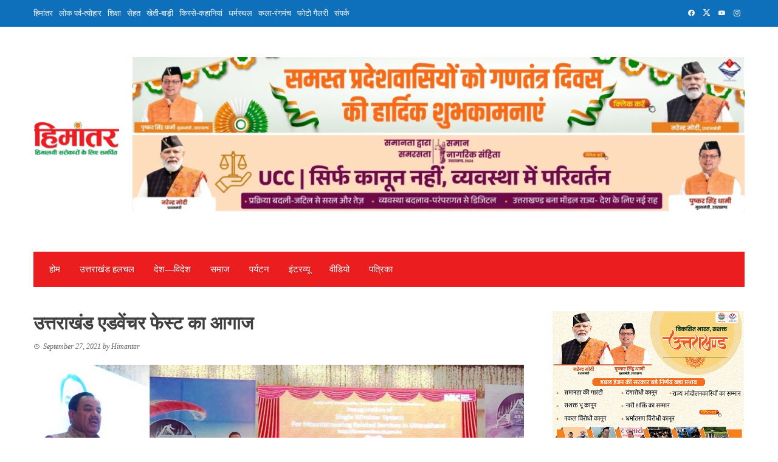

--- FILE ---
content_type: text/html; charset=UTF-8
request_url: https://www.himantar.com/uttarakhand-adventures-fest/
body_size: 22199
content:
<!DOCTYPE html><html lang="en-US"><head><script data-no-optimize="1">var litespeed_docref=sessionStorage.getItem("litespeed_docref");litespeed_docref&&(Object.defineProperty(document,"referrer",{get:function(){return litespeed_docref}}),sessionStorage.removeItem("litespeed_docref"));</script> <meta charset="UTF-8"><meta name="viewport" content="width=device-width, initial-scale=1"><link rel="profile" href="http://gmpg.org/xfn/11"><title>उत्तराखंड एडवेंचर फेस्ट का आगाज &#8211; Himantar &#8211; Dedicated to the Himalayan Concerns |  हिमांतर &#8211; हिमालयी सरोकारों को समर्पित</title><meta name='robots' content='max-image-preview:large' /><link rel='dns-prefetch' href='//static.addtoany.com' /><link rel='dns-prefetch' href='//fonts.googleapis.com' /><link rel="alternate" type="application/rss+xml" title="Himantar - Dedicated to the Himalayan Concerns |  हिमांतर - हिमालयी सरोकारों को समर्पित &raquo; Feed" href="https://www.himantar.com/feed/" /><link rel="alternate" type="application/rss+xml" title="Himantar - Dedicated to the Himalayan Concerns |  हिमांतर - हिमालयी सरोकारों को समर्पित &raquo; Comments Feed" href="https://www.himantar.com/comments/feed/" /><link rel="alternate" type="application/rss+xml" title="Himantar - Dedicated to the Himalayan Concerns |  हिमांतर - हिमालयी सरोकारों को समर्पित &raquo; उत्तराखंड एडवेंचर फेस्ट का आगाज Comments Feed" href="https://www.himantar.com/uttarakhand-adventures-fest/feed/" />
 <script src="//www.googletagmanager.com/gtag/js?id=G-QYV00GW1WD"  data-cfasync="false" data-wpfc-render="false" async></script> <script data-cfasync="false" data-wpfc-render="false">var mi_version = '9.11.0';
				var mi_track_user = true;
				var mi_no_track_reason = '';
								var MonsterInsightsDefaultLocations = {"page_location":"https:\/\/www.himantar.com\/uttarakhand-adventures-fest\/"};
								if ( typeof MonsterInsightsPrivacyGuardFilter === 'function' ) {
					var MonsterInsightsLocations = (typeof MonsterInsightsExcludeQuery === 'object') ? MonsterInsightsPrivacyGuardFilter( MonsterInsightsExcludeQuery ) : MonsterInsightsPrivacyGuardFilter( MonsterInsightsDefaultLocations );
				} else {
					var MonsterInsightsLocations = (typeof MonsterInsightsExcludeQuery === 'object') ? MonsterInsightsExcludeQuery : MonsterInsightsDefaultLocations;
				}

								var disableStrs = [
										'ga-disable-G-QYV00GW1WD',
									];

				/* Function to detect opted out users */
				function __gtagTrackerIsOptedOut() {
					for (var index = 0; index < disableStrs.length; index++) {
						if (document.cookie.indexOf(disableStrs[index] + '=true') > -1) {
							return true;
						}
					}

					return false;
				}

				/* Disable tracking if the opt-out cookie exists. */
				if (__gtagTrackerIsOptedOut()) {
					for (var index = 0; index < disableStrs.length; index++) {
						window[disableStrs[index]] = true;
					}
				}

				/* Opt-out function */
				function __gtagTrackerOptout() {
					for (var index = 0; index < disableStrs.length; index++) {
						document.cookie = disableStrs[index] + '=true; expires=Thu, 31 Dec 2099 23:59:59 UTC; path=/';
						window[disableStrs[index]] = true;
					}
				}

				if ('undefined' === typeof gaOptout) {
					function gaOptout() {
						__gtagTrackerOptout();
					}
				}
								window.dataLayer = window.dataLayer || [];

				window.MonsterInsightsDualTracker = {
					helpers: {},
					trackers: {},
				};
				if (mi_track_user) {
					function __gtagDataLayer() {
						dataLayer.push(arguments);
					}

					function __gtagTracker(type, name, parameters) {
						if (!parameters) {
							parameters = {};
						}

						if (parameters.send_to) {
							__gtagDataLayer.apply(null, arguments);
							return;
						}

						if (type === 'event') {
														parameters.send_to = monsterinsights_frontend.v4_id;
							var hookName = name;
							if (typeof parameters['event_category'] !== 'undefined') {
								hookName = parameters['event_category'] + ':' + name;
							}

							if (typeof MonsterInsightsDualTracker.trackers[hookName] !== 'undefined') {
								MonsterInsightsDualTracker.trackers[hookName](parameters);
							} else {
								__gtagDataLayer('event', name, parameters);
							}
							
						} else {
							__gtagDataLayer.apply(null, arguments);
						}
					}

					__gtagTracker('js', new Date());
					__gtagTracker('set', {
						'developer_id.dZGIzZG': true,
											});
					if ( MonsterInsightsLocations.page_location ) {
						__gtagTracker('set', MonsterInsightsLocations);
					}
										__gtagTracker('config', 'G-QYV00GW1WD', {"forceSSL":"true","link_attribution":"true"} );
										window.gtag = __gtagTracker;										(function () {
						/* https://developers.google.com/analytics/devguides/collection/analyticsjs/ */
						/* ga and __gaTracker compatibility shim. */
						var noopfn = function () {
							return null;
						};
						var newtracker = function () {
							return new Tracker();
						};
						var Tracker = function () {
							return null;
						};
						var p = Tracker.prototype;
						p.get = noopfn;
						p.set = noopfn;
						p.send = function () {
							var args = Array.prototype.slice.call(arguments);
							args.unshift('send');
							__gaTracker.apply(null, args);
						};
						var __gaTracker = function () {
							var len = arguments.length;
							if (len === 0) {
								return;
							}
							var f = arguments[len - 1];
							if (typeof f !== 'object' || f === null || typeof f.hitCallback !== 'function') {
								if ('send' === arguments[0]) {
									var hitConverted, hitObject = false, action;
									if ('event' === arguments[1]) {
										if ('undefined' !== typeof arguments[3]) {
											hitObject = {
												'eventAction': arguments[3],
												'eventCategory': arguments[2],
												'eventLabel': arguments[4],
												'value': arguments[5] ? arguments[5] : 1,
											}
										}
									}
									if ('pageview' === arguments[1]) {
										if ('undefined' !== typeof arguments[2]) {
											hitObject = {
												'eventAction': 'page_view',
												'page_path': arguments[2],
											}
										}
									}
									if (typeof arguments[2] === 'object') {
										hitObject = arguments[2];
									}
									if (typeof arguments[5] === 'object') {
										Object.assign(hitObject, arguments[5]);
									}
									if ('undefined' !== typeof arguments[1].hitType) {
										hitObject = arguments[1];
										if ('pageview' === hitObject.hitType) {
											hitObject.eventAction = 'page_view';
										}
									}
									if (hitObject) {
										action = 'timing' === arguments[1].hitType ? 'timing_complete' : hitObject.eventAction;
										hitConverted = mapArgs(hitObject);
										__gtagTracker('event', action, hitConverted);
									}
								}
								return;
							}

							function mapArgs(args) {
								var arg, hit = {};
								var gaMap = {
									'eventCategory': 'event_category',
									'eventAction': 'event_action',
									'eventLabel': 'event_label',
									'eventValue': 'event_value',
									'nonInteraction': 'non_interaction',
									'timingCategory': 'event_category',
									'timingVar': 'name',
									'timingValue': 'value',
									'timingLabel': 'event_label',
									'page': 'page_path',
									'location': 'page_location',
									'title': 'page_title',
									'referrer' : 'page_referrer',
								};
								for (arg in args) {
																		if (!(!args.hasOwnProperty(arg) || !gaMap.hasOwnProperty(arg))) {
										hit[gaMap[arg]] = args[arg];
									} else {
										hit[arg] = args[arg];
									}
								}
								return hit;
							}

							try {
								f.hitCallback();
							} catch (ex) {
							}
						};
						__gaTracker.create = newtracker;
						__gaTracker.getByName = newtracker;
						__gaTracker.getAll = function () {
							return [];
						};
						__gaTracker.remove = noopfn;
						__gaTracker.loaded = true;
						window['__gaTracker'] = __gaTracker;
					})();
									} else {
										console.log("");
					(function () {
						function __gtagTracker() {
							return null;
						}

						window['__gtagTracker'] = __gtagTracker;
						window['gtag'] = __gtagTracker;
					})();
									}</script> <link data-optimized="2" rel="stylesheet" href="https://www.himantar.com/wp-content/litespeed/css/81e3758be6c8d06eece43cd467726ec5.css?ver=7f824" /> <script type="litespeed/javascript" data-src="https://www.himantar.com/wp-content/plugins/google-analytics-for-wordpress/assets/js/frontend-gtag.min.js" id="monsterinsights-frontend-script-js" data-wp-strategy="async"></script> <script data-cfasync="false" data-wpfc-render="false" id='monsterinsights-frontend-script-js-extra'>var monsterinsights_frontend = {"js_events_tracking":"true","download_extensions":"doc,pdf,ppt,zip,xls,docx,pptx,xlsx","inbound_paths":"[{\"path\":\"\\\/go\\\/\",\"label\":\"affiliate\"},{\"path\":\"\\\/recommend\\\/\",\"label\":\"affiliate\"}]","home_url":"https:\/\/www.himantar.com","hash_tracking":"false","v4_id":"G-QYV00GW1WD"};</script> <script type="litespeed/javascript" data-src="https://www.himantar.com/wp-includes/js/jquery/jquery.min.js" id="jquery-core-js"></script> <link rel="https://api.w.org/" href="https://www.himantar.com/wp-json/" /><link rel="alternate" title="JSON" type="application/json" href="https://www.himantar.com/wp-json/wp/v2/posts/12346" /><link rel="EditURI" type="application/rsd+xml" title="RSD" href="https://www.himantar.com/xmlrpc.php?rsd" /><meta name="generator" content="WordPress 6.8.2" /><link rel="canonical" href="https://www.himantar.com/uttarakhand-adventures-fest/" /><link rel='shortlink' href='https://www.himantar.com/?p=12346' /><link rel="alternate" title="oEmbed (JSON)" type="application/json+oembed" href="https://www.himantar.com/wp-json/oembed/1.0/embed?url=https%3A%2F%2Fwww.himantar.com%2Futtarakhand-adventures-fest%2F" /><link rel="alternate" title="oEmbed (XML)" type="text/xml+oembed" href="https://www.himantar.com/wp-json/oembed/1.0/embed?url=https%3A%2F%2Fwww.himantar.com%2Futtarakhand-adventures-fest%2F&#038;format=xml" /><meta name="generator" content="Elementor 3.31.2; features: additional_custom_breakpoints, e_element_cache; settings: css_print_method-external, google_font-enabled, font_display-auto"><link rel="icon" href="https://www.himantar.com/wp-content/uploads/2024/04/himantar-logo.jpg" sizes="32x32" /><link rel="icon" href="https://www.himantar.com/wp-content/uploads/2024/04/himantar-logo.jpg" sizes="192x192" /><link rel="apple-touch-icon" href="https://www.himantar.com/wp-content/uploads/2024/04/himantar-logo.jpg" /><meta name="msapplication-TileImage" content="https://www.himantar.com/wp-content/uploads/2024/04/himantar-logo.jpg" /><meta property="og:title" content="उत्तराखंड एडवेंचर फेस्ट का आगाज"><meta property="og:description" content="फेस्ट में लगे विभिन्न स्टॉलों में साहसिक पर्यटन की दी जा रही जानकारी हिमांतर ब्यूरो, देहरादून देवभूमि उत्तराखंड में साहसिक खेलों को बढ़ावा देने के उद्देश्य से आयोजित दो दिवसीय उत्तराखंड एडवेंचर फेस्ट का रविवार को आगाज हो गया. दो दिवसीय फेस्ट में माननीय डॉ. हरक सिंह रावत, पर्यावरण एवं वन मंत्री उत्तराखण्ड सरकार ने [&hellip;]"><meta property="og:url" content="https://www.himantar.com/uttarakhand-adventures-fest/"><meta property="og:type" content="article"><meta property="og:image" content="https://www.himantar.com/wp-content/uploads/2021/09/Adventure-Tourism-in-Uttarakhand.jpg"><meta name="twitter:card" content="summary_large_image"><meta name="twitter:title" content="उत्तराखंड एडवेंचर फेस्ट का आगाज"><meta name="twitter:description" content="फेस्ट में लगे विभिन्न स्टॉलों में साहसिक पर्यटन की दी जा रही जानकारी हिमांतर ब्यूरो, देहरादून देवभूमि उत्तराखंड में साहसिक खेलों को बढ़ावा देने के उद्देश्य से आयोजित दो दिवसीय उत्तराखंड एडवेंचर फेस्ट का रविवार को आगाज हो गया. दो दिवसीय फेस्ट में माननीय डॉ. हरक सिंह रावत, पर्यावरण एवं वन मंत्री उत्तराखण्ड सरकार ने [&hellip;]"><meta name="twitter:image" content="https://www.himantar.com/wp-content/uploads/2021/09/Adventure-Tourism-in-Uttarakhand.jpg"></head><body class="wp-singular post-template-default single single-post postid-12346 single-format-standard wp-custom-logo wp-embed-responsive wp-theme-viral he-viral group-blog viral-right-sidebar elementor-default elementor-kit-9354"><div id="vl-page">
<a class="skip-link screen-reader-text" href="#sq-content">Skip to content</a><header id="vl-masthead" class="vl-site-header vl-no-header-shadow" ><div class="vl-top-header"><div class="vl-container vl-clearfix"><div class="vl-top-left-header"><div class="vl-menu"><ul id="menu-top-menu" class="vl-clearfix"><li id="menu-item-9439" class="menu-item menu-item-type-post_type menu-item-object-page menu-item-9439"><a href="https://www.himantar.com/himantar/">हिमांतर</a></li><li id="menu-item-9441" class="menu-item menu-item-type-taxonomy menu-item-object-category menu-item-9441"><a href="https://www.himantar.com/category/folk-festival/">लोक पर्व-त्योहार</a></li><li id="menu-item-9443" class="menu-item menu-item-type-taxonomy menu-item-object-category menu-item-9443"><a href="https://www.himantar.com/category/education/">शिक्षा</a></li><li id="menu-item-9445" class="menu-item menu-item-type-taxonomy menu-item-object-category menu-item-9445"><a href="https://www.himantar.com/category/health/">सेहत</a></li><li id="menu-item-9792" class="menu-item menu-item-type-taxonomy menu-item-object-category menu-item-9792"><a href="https://www.himantar.com/category/agriculture/">खेती-बाड़ी</a></li><li id="menu-item-9444" class="menu-item menu-item-type-taxonomy menu-item-object-category menu-item-9444"><a href="https://www.himantar.com/category/tales-stories/">किस्से-कहानियां</a></li><li id="menu-item-9446" class="menu-item menu-item-type-taxonomy menu-item-object-category menu-item-9446"><a href="https://www.himantar.com/category/religious-place/">धर्मस्थल</a></li><li id="menu-item-9451" class="menu-item menu-item-type-taxonomy menu-item-object-category menu-item-9451"><a href="https://www.himantar.com/category/art-theater/">कला-रंगमंच</a></li><li id="menu-item-9847" class="menu-item menu-item-type-taxonomy menu-item-object-category menu-item-9847"><a href="https://www.himantar.com/category/photo-gallery/">फोटो गैलरी</a></li><li id="menu-item-9438" class="menu-item menu-item-type-post_type menu-item-object-page menu-item-9438"><a href="https://www.himantar.com/team/">संपर्क</a></li></ul></div></div><div class="vl-top-right-header">
<a class="vl-facebook" href="https://www.facebook.com/Himantar9/" target="_blank"><i class="mdi-facebook"></i></a><a class="vl-twitter" href="https://twitter.com/Himantar1" target="_blank"><i class="ti-x-twitter"></i></a><a class="vl-youtube" href="https://youtube.com/@himantar8003?si=55TBIA3X67_4C1mD" target="_blank"><i class="mdi-youtube"></i></a><a class="vl-instagram" href="https://www.instagram.com/himantarhimalaya/" target="_blank"><i class="mdi-instagram"></i></a></div></div></div><div class="vl-header"><div class="vl-container"><div id="vl-site-branding" class="" >
<a href="https://www.himantar.com/" class="custom-logo-link" rel="home"><img data-lazyloaded="1" src="[data-uri]" width="145" height="60" data-src="https://www.himantar.com/wp-content/uploads/2024/04/himantar-logo.jpg" class="custom-logo" alt="Himantar" decoding="async" /></a></div><div class="vl-header-ads"><aside id="block-27" class="widget widget_block widget_media_image"><figure class="wp-block-image size-large"><a href="https://www.facebook.com/UttarakhandDIPR"><img data-lazyloaded="1" src="[data-uri]" fetchpriority="high" decoding="async" width="1024" height="259" data-src="https://www.himantar.com/wp-content/uploads/2026/01/ad-jan-1024x259.webp" alt="" class="wp-image-34701" data-srcset="https://www.himantar.com/wp-content/uploads/2026/01/ad-jan-1024x259.webp 1024w, https://www.himantar.com/wp-content/uploads/2026/01/ad-jan-300x76.webp 300w, https://www.himantar.com/wp-content/uploads/2026/01/ad-jan-768x194.webp 768w, https://www.himantar.com/wp-content/uploads/2026/01/ad-jan-1536x388.webp 1536w, https://www.himantar.com/wp-content/uploads/2026/01/ad-jan.webp 1600w" data-sizes="(max-width: 1024px) 100vw, 1024px" /></a></figure></aside></div></div></div><nav id="vl-site-navigation" class="vl-main-navigation "><div class="vl-container">
<a href="#" class="vl-toggle-menu"><span></span></a><div class="vl-menu vl-clearfix"><ul id="menu-main-menu" class="vl-clearfix"><li id="menu-item-12622" class="menu-item menu-item-type-custom menu-item-object-custom menu-item-home menu-item-12622"><a href="https://www.himantar.com/">होम</a></li><li id="menu-item-9553" class="menu-item menu-item-type-taxonomy menu-item-object-category current-post-ancestor menu-item-has-children menu-item-9553"><a href="https://www.himantar.com/category/uttarakhand-halchal/">उत्तराखंड हलचल</a><ul class="sub-menu"><li id="menu-item-9649" class="menu-item menu-item-type-taxonomy menu-item-object-category menu-item-9649"><a href="https://www.himantar.com/category/uttarakhand-halchal/almora/">अल्‍मोड़ा</a></li><li id="menu-item-9654" class="menu-item menu-item-type-taxonomy menu-item-object-category menu-item-9654"><a href="https://www.himantar.com/category/uttarakhand-halchal/bageshwar/">बागेश्‍वर</a></li><li id="menu-item-9645" class="menu-item menu-item-type-taxonomy menu-item-object-category menu-item-9645"><a href="https://www.himantar.com/category/uttarakhand-halchal/chamoli/">चमोली</a></li><li id="menu-item-9651" class="menu-item menu-item-type-taxonomy menu-item-object-category menu-item-9651"><a href="https://www.himantar.com/category/uttarakhand-halchal/champawat/">चम्‍पावत</a></li><li id="menu-item-9580" class="menu-item menu-item-type-taxonomy menu-item-object-category current-post-ancestor current-menu-parent current-post-parent menu-item-9580"><a href="https://www.himantar.com/category/uttarakhand-halchal/dehradun/">देहरादून</a></li><li id="menu-item-9647" class="menu-item menu-item-type-taxonomy menu-item-object-category menu-item-9647"><a href="https://www.himantar.com/category/uttarakhand-halchal/haridwar/">हरिद्वार</a></li><li id="menu-item-9652" class="menu-item menu-item-type-taxonomy menu-item-object-category menu-item-9652"><a href="https://www.himantar.com/category/uttarakhand-halchal/nainital/">नैनीताल</a></li><li id="menu-item-9653" class="menu-item menu-item-type-taxonomy menu-item-object-category menu-item-9653"><a href="https://www.himantar.com/category/uttarakhand-halchal/pauri-garhwal/">पौड़ी गढ़वाल</a></li><li id="menu-item-9646" class="menu-item menu-item-type-taxonomy menu-item-object-category menu-item-9646"><a href="https://www.himantar.com/category/uttarakhand-halchal/pithoragarh/">पिथौरागढ़</a></li><li id="menu-item-9655" class="menu-item menu-item-type-taxonomy menu-item-object-category menu-item-9655"><a href="https://www.himantar.com/category/uttarakhand-halchal/rudraprayag/">रुद्रप्रयाग</a></li><li id="menu-item-9648" class="menu-item menu-item-type-taxonomy menu-item-object-category menu-item-9648"><a href="https://www.himantar.com/category/uttarakhand-halchal/tehri-garhwal/">टिहरी गढ़वाल</a></li><li id="menu-item-9650" class="menu-item menu-item-type-taxonomy menu-item-object-category menu-item-9650"><a href="https://www.himantar.com/category/uttarakhand-halchal/udham-singh-nagar/">उधमसिंह नगर</a></li><li id="menu-item-9554" class="menu-item menu-item-type-taxonomy menu-item-object-category menu-item-9554"><a href="https://www.himantar.com/category/uttarakhand-halchal/uttarkashi/">उत्तरकाशी</a></li></ul></li><li id="menu-item-9855" class="menu-item menu-item-type-taxonomy menu-item-object-category menu-item-9855"><a href="https://www.himantar.com/category/desh-videsh/">देश—विदेश</a></li><li id="menu-item-9581" class="menu-item menu-item-type-taxonomy menu-item-object-category menu-item-has-children menu-item-9581"><a href="https://www.himantar.com/category/society/">समाज</a><ul class="sub-menu"><li id="menu-item-9583" class="menu-item menu-item-type-taxonomy menu-item-object-category menu-item-9583"><a href="https://www.himantar.com/category/literature-culture/">साहित्‍य-संस्कृति</a></li><li id="menu-item-9556" class="menu-item menu-item-type-taxonomy menu-item-object-category menu-item-9556"><a href="https://www.himantar.com/category/addicted-population/">आधी आबादी</a></li><li id="menu-item-9557" class="menu-item menu-item-type-taxonomy menu-item-object-category menu-item-9557"><a href="https://www.himantar.com/category/literary/">साहित्यिक-हलचल</a></li><li id="menu-item-9558" class="menu-item menu-item-type-taxonomy menu-item-object-category menu-item-9558"><a href="https://www.himantar.com/category/poems/">कविताएं</a></li><li id="menu-item-9561" class="menu-item menu-item-type-taxonomy menu-item-object-category menu-item-9561"><a href="https://www.himantar.com/category/book-review/">पुस्तक-समीक्षा</a></li><li id="menu-item-9560" class="menu-item menu-item-type-taxonomy menu-item-object-category menu-item-9560"><a href="https://www.himantar.com/category/tales-stories/">किस्से-कहानियां</a></li><li id="menu-item-9562" class="menu-item menu-item-type-taxonomy menu-item-object-category menu-item-9562"><a href="https://www.himantar.com/category/folk-festival/">लोक पर्व-त्योहार</a></li></ul></li><li id="menu-item-9563" class="menu-item menu-item-type-taxonomy menu-item-object-category menu-item-9563"><a href="https://www.himantar.com/category/tourism/">पर्यटन</a></li><li id="menu-item-9567" class="menu-item menu-item-type-taxonomy menu-item-object-category menu-item-9567"><a href="https://www.himantar.com/category/interview/">इंटरव्‍यू</a></li><li id="menu-item-9566" class="menu-item menu-item-type-taxonomy menu-item-object-category menu-item-9566"><a href="https://www.himantar.com/category/video/">वीडियो</a></li><li id="menu-item-31343" class="menu-item menu-item-type-custom menu-item-object-custom menu-item-31343"><a href="https://www.himantar.com/emagazine/">पत्रिका</a></li></ul></div></div></nav></header><div id="vl-content" class="vl-site-content"><div class="vl-container vl-clearfix"><div id="primary" class="content-area"><header class="vl-main-header"><h1>उत्तराखंड एडवेंचर फेस्ट का आगाज</h1></header><article id="post-12346" class="vl-article-content post-12346 post type-post status-publish format-standard has-post-thumbnail hentry category-dehradun tag-2930" ><header class="entry-header"><div class="posted-on"><i class="mdi-clock-time-three-outline"></i><time class="entry-date published updated" datetime="2021-09-27T12:20:21+05:30" >September 27, 2021</time><span class="byline"> by <span class="author vcard">Himantar</span></span></div></header>
<img data-lazyloaded="1" src="[data-uri]" width="1000" height="500" data-src="https://www.himantar.com/wp-content/uploads/2021/09/Adventure-Tourism-in-Uttarakhand.jpg" class="attachment-full size-full wp-post-image" alt="" decoding="async" data-srcset="https://www.himantar.com/wp-content/uploads/2021/09/Adventure-Tourism-in-Uttarakhand.jpg 1000w, https://www.himantar.com/wp-content/uploads/2021/09/Adventure-Tourism-in-Uttarakhand-300x150.jpg 300w, https://www.himantar.com/wp-content/uploads/2021/09/Adventure-Tourism-in-Uttarakhand-768x384.jpg 768w" data-sizes="(max-width: 1000px) 100vw, 1000px" /><div class="entry-content"><h2 style="text-align: center;"><span style="color: #ff6600;"><strong>फेस्ट में लगे विभिन्न स्टॉलों में साहसिक पर्यटन की दी जा रही जानकारी</strong></span></h2><ul><li style="text-align: justify;"><strong>हिमांतर ब्यूरो</strong><strong>, </strong><strong>देहरादून</strong></li></ul><p style="text-align: justify;">देवभूमि उत्तराखंड में साहसिक खेलों को बढ़ावा देने के उद्देश्य से आयोजित दो दिवसीय उत्तराखंड एडवेंचर फेस्ट का रविवार को आगाज हो गया.</p><p style="text-align: justify;">दो दिवसीय फेस्ट में माननीय डॉ. हरक सिंह रावत, पर्यावरण एवं वन मंत्री उत्तराखण्ड सरकार ने साहसिक खेलों की अपार संभावना और रोजगार के अवसर समेत विभिन्न मुद्दों पर विशेषज्ञों के साथ विस्तार से चर्चा की. वहीं इस मौके पर वन मंत्री ने माउंटिंग संबंधित सेवाओं के लिए सिंगल विंडो सिस्टम का शुभारंभ भी किया गया.</p><p style="text-align: justify;">मसूरी रोड, मालसी में उत्तराखण्ड पर्यटन की ओर से फिक्की (एफएलओ) के सहयोग से 26 और 27 सितंबर को उत्तराखंड एडवेंचर फेस्ट का आयोजन किया जा रहा है. फेस्ट में राफ्टिंग, पैराग्लाइडिंग, माउंटेन बाइकिंग, हॉट एयर बलून, कैंपनिंग, आइसकिंग, कयाकिंग समेत स्थानीय व्यंजन के स्टॉल आकर्षण के केंद्र बने हुए हैं.</p><p><img data-lazyloaded="1" src="[data-uri]" decoding="async" class="alignnone  wp-image-12351" data-src="https://www.himantar.com/wp-content/uploads/2021/09/Pic-04-300x113.jpg" alt="" width="860" height="324" data-srcset="https://www.himantar.com/wp-content/uploads/2021/09/Pic-04-300x113.jpg 300w, https://www.himantar.com/wp-content/uploads/2021/09/Pic-04-1024x385.jpg 1024w, https://www.himantar.com/wp-content/uploads/2021/09/Pic-04-768x289.jpg 768w, https://www.himantar.com/wp-content/uploads/2021/09/Pic-04.jpg 1276w" data-sizes="(max-width: 860px) 100vw, 860px" /></p><p style="text-align: justify;">पैनल चर्चा के दौरान माननीय डॉ. हरक सिंह रावत, पर्यावरण एवं वन मंत्री ने कहा कि उत्तराखंड की सांस्कृतिक, धार्मिक एवं भौगोलिक परिस्थितियां साहसिक पर्यटन के लिए माकूल है. इतना ही नहीं उत्तराखंड साहसिक खेलों का खजाना है. यहां रोमांच से भरपूर साहसिक पर्यटन की असीम संभावनाएं हैं. साहसिक खेलों को बढ़ावा देने के लिए सरकार और वन विभाग की ओर से पर्यटन विभाग की हर संभव मदद की जाएगी.</p><p>&nbsp;</p><p style="text-align: justify;">फेस्ट के दौरारन श्री दिलीप जावलकर पर्यटन सचिव ने कहा कि उत्तराखंड में साहसिक खेलों की अपार संभावनाएं हैं. प्रदेश में वन एवं वन्यजीव पर्यटन के साथ प्रदेश में साहसिक खेलों की संभावनाओं और पर्यटन गतिविधियों को बढ़ाने देने के उद्देश्य से फेस्ट का आयोजन किया जा रहा है. इसके साथ ही पर्यटन में करियर बनाने का सपना देख रहे छात्रों को साहसिक खेलों की बारीकियों से भी रूबरू किया जाएगा.</p><p><img data-lazyloaded="1" src="[data-uri]" decoding="async" class="alignnone  wp-image-12350" data-src="https://www.himantar.com/wp-content/uploads/2021/09/Pic-03-300x120.jpg" alt="" width="863" height="345" data-srcset="https://www.himantar.com/wp-content/uploads/2021/09/Pic-03-300x120.jpg 300w, https://www.himantar.com/wp-content/uploads/2021/09/Pic-03-1024x408.jpg 1024w, https://www.himantar.com/wp-content/uploads/2021/09/Pic-03-768x306.jpg 768w, https://www.himantar.com/wp-content/uploads/2021/09/Pic-03.jpg 1276w" data-sizes="(max-width: 863px) 100vw, 863px" /></p><p style="text-align: justify;">फेस्ट के दौरान प्रमुख वन संरक्षक श्री राजीव भरतरी ने विशेषज्ञों के साथ वन एवं वन्यजीव पर्यटन व ग्रामीण पर्यटन और साहसिक खेलों की संभावनाओं पर चर्चा की जाएगी.</p><p style="text-align: justify;">इस मौके पर उत्तराखंड पर्यटन विकास परिषद के कर्नल अश्विनी पुंडीर मुख्य कार्यकारी अधिकारी (साहसिक पर्यटन), अपर निदेशक श्री विवेक सिंह चौहान, अपर निदेशक श्रीमती पूनम चंद, उप निदेशक श्री योगेंद्र कुमार गंगवार, जिला पर्यटन अधिकारी श्री जसपाल सिंह चौहान समेत विभाग के अधिकारी व कर्मचारी मौजूद रहे.</p><p style="text-align: justify;"><div class="addtoany_share_save_container addtoany_content addtoany_content_bottom"><div class="addtoany_header">Share this:</div><div class="a2a_kit a2a_kit_size_32 addtoany_list" data-a2a-url="https://www.himantar.com/uttarakhand-adventures-fest/" data-a2a-title="उत्तराखंड एडवेंचर फेस्ट का आगाज"><a class="a2a_button_facebook" href="https://www.addtoany.com/add_to/facebook?linkurl=https%3A%2F%2Fwww.himantar.com%2Futtarakhand-adventures-fest%2F&amp;linkname=%E0%A4%89%E0%A4%A4%E0%A5%8D%E0%A4%A4%E0%A4%B0%E0%A4%BE%E0%A4%96%E0%A4%82%E0%A4%A1%20%E0%A4%8F%E0%A4%A1%E0%A4%B5%E0%A5%87%E0%A4%82%E0%A4%9A%E0%A4%B0%20%E0%A4%AB%E0%A5%87%E0%A4%B8%E0%A5%8D%E0%A4%9F%20%E0%A4%95%E0%A4%BE%20%E0%A4%86%E0%A4%97%E0%A4%BE%E0%A4%9C" title="Facebook" rel="nofollow noopener" target="_blank"></a><a class="a2a_button_twitter" href="https://www.addtoany.com/add_to/twitter?linkurl=https%3A%2F%2Fwww.himantar.com%2Futtarakhand-adventures-fest%2F&amp;linkname=%E0%A4%89%E0%A4%A4%E0%A5%8D%E0%A4%A4%E0%A4%B0%E0%A4%BE%E0%A4%96%E0%A4%82%E0%A4%A1%20%E0%A4%8F%E0%A4%A1%E0%A4%B5%E0%A5%87%E0%A4%82%E0%A4%9A%E0%A4%B0%20%E0%A4%AB%E0%A5%87%E0%A4%B8%E0%A5%8D%E0%A4%9F%20%E0%A4%95%E0%A4%BE%20%E0%A4%86%E0%A4%97%E0%A4%BE%E0%A4%9C" title="Twitter" rel="nofollow noopener" target="_blank"></a><a class="a2a_button_facebook_messenger" href="https://www.addtoany.com/add_to/facebook_messenger?linkurl=https%3A%2F%2Fwww.himantar.com%2Futtarakhand-adventures-fest%2F&amp;linkname=%E0%A4%89%E0%A4%A4%E0%A5%8D%E0%A4%A4%E0%A4%B0%E0%A4%BE%E0%A4%96%E0%A4%82%E0%A4%A1%20%E0%A4%8F%E0%A4%A1%E0%A4%B5%E0%A5%87%E0%A4%82%E0%A4%9A%E0%A4%B0%20%E0%A4%AB%E0%A5%87%E0%A4%B8%E0%A5%8D%E0%A4%9F%20%E0%A4%95%E0%A4%BE%20%E0%A4%86%E0%A4%97%E0%A4%BE%E0%A4%9C" title="Messenger" rel="nofollow noopener" target="_blank"></a><a class="a2a_button_linkedin" href="https://www.addtoany.com/add_to/linkedin?linkurl=https%3A%2F%2Fwww.himantar.com%2Futtarakhand-adventures-fest%2F&amp;linkname=%E0%A4%89%E0%A4%A4%E0%A5%8D%E0%A4%A4%E0%A4%B0%E0%A4%BE%E0%A4%96%E0%A4%82%E0%A4%A1%20%E0%A4%8F%E0%A4%A1%E0%A4%B5%E0%A5%87%E0%A4%82%E0%A4%9A%E0%A4%B0%20%E0%A4%AB%E0%A5%87%E0%A4%B8%E0%A5%8D%E0%A4%9F%20%E0%A4%95%E0%A4%BE%20%E0%A4%86%E0%A4%97%E0%A4%BE%E0%A4%9C" title="LinkedIn" rel="nofollow noopener" target="_blank"></a><a class="a2a_button_email" href="https://www.addtoany.com/add_to/email?linkurl=https%3A%2F%2Fwww.himantar.com%2Futtarakhand-adventures-fest%2F&amp;linkname=%E0%A4%89%E0%A4%A4%E0%A5%8D%E0%A4%A4%E0%A4%B0%E0%A4%BE%E0%A4%96%E0%A4%82%E0%A4%A1%20%E0%A4%8F%E0%A4%A1%E0%A4%B5%E0%A5%87%E0%A4%82%E0%A4%9A%E0%A4%B0%20%E0%A4%AB%E0%A5%87%E0%A4%B8%E0%A5%8D%E0%A4%9F%20%E0%A4%95%E0%A4%BE%20%E0%A4%86%E0%A4%97%E0%A4%BE%E0%A4%9C" title="Email" rel="nofollow noopener" target="_blank"></a><a class="a2a_button_whatsapp" href="https://www.addtoany.com/add_to/whatsapp?linkurl=https%3A%2F%2Fwww.himantar.com%2Futtarakhand-adventures-fest%2F&amp;linkname=%E0%A4%89%E0%A4%A4%E0%A5%8D%E0%A4%A4%E0%A4%B0%E0%A4%BE%E0%A4%96%E0%A4%82%E0%A4%A1%20%E0%A4%8F%E0%A4%A1%E0%A4%B5%E0%A5%87%E0%A4%82%E0%A4%9A%E0%A4%B0%20%E0%A4%AB%E0%A5%87%E0%A4%B8%E0%A5%8D%E0%A4%9F%20%E0%A4%95%E0%A4%BE%20%E0%A4%86%E0%A4%97%E0%A4%BE%E0%A4%9C" title="WhatsApp" rel="nofollow noopener" target="_blank"></a><a class="a2a_dd a2a_counter addtoany_share_save addtoany_share" href="https://www.addtoany.com/share"></a></div></div></div><footer class="entry-footer"><div class="cat-links"><i class="mdi-book-open-outline"></i> Posted in <a href="https://www.himantar.com/category/uttarakhand-halchal/dehradun/" rel="category tag">देहरादून</a></div><div class="tags-links"><i class="mdi-tag-multiple-outline"></i> Tagged <a href="https://www.himantar.com/tag/%e0%a4%89%e0%a4%a4%e0%a5%8d%e0%a4%a4%e0%a4%b0%e0%a4%be%e0%a4%96%e0%a4%82%e0%a4%a1-%e0%a4%8f%e0%a4%a1%e0%a4%b5%e0%a5%87%e0%a4%82%e0%a4%9a%e0%a4%b0-%e0%a4%ab%e0%a5%87%e0%a4%b8%e0%a5%8d%e0%a4%9f/" rel="tag">उत्तराखंड एडवेंचर फेस्ट</a></div></footer></article><nav class="navigation post-navigation"><div class="nav-links"><div class="nav-previous">
<a href="https://www.himantar.com/pitrupuja-the-universal-cosmic-concept-of-vedic-religion/" rel="prev"><span><i class="mdi-chevron-left"></i>Prev</span>पितृपूजा: वैदिक धर्म की विराट ब्रह्मांडीय अवधारणा</a></div><div class="nav-next">
<a href="https://www.himantar.com/jagmohan-bangani-the-magician-of-words-in-painting/" rel="next"><span>Next<i class="mdi-chevron-right"></i></span>जगमोहन बंगाणी: चित्रकारी में शब्दों का जादूगर&#8230;</a></div></div></nav><div id="comments" class="comments-area"><div id="respond" class="comment-respond"><h3 id="reply-title" class="comment-reply-title">Leave a Reply <small><a rel="nofollow" id="cancel-comment-reply-link" href="/uttarakhand-adventures-fest/#respond" style="display:none;">Cancel reply</a></small></h3><form action="https://www.himantar.com/wp-comments-post.php" method="post" id="commentform" class="comment-form"><p class="comment-notes"><span id="email-notes">Your email address will not be published.</span> <span class="required-field-message">Required fields are marked <span class="required">*</span></span></p><p class="comment-form-comment"><textarea id="comment" name="comment" cols="45" rows="8" aria-required="true" placeholder="Comment"></textarea></p><div class="author-email-url hs-clearfix"><p class="comment-form-author"><input id="author" name="author" type="text" value="" size="30" aria-required='true' placeholder="Name*" /></p><p class="comment-form-email"><input id="email" name="email" type="text" value="" size="30" aria-required='true' placeholder="Email*" /></p><p class="comment-form-url"><input id="url" name="url" type="text" value="" size="30" placeholder="Website" /></p></div><p class="form-submit"><input name="submit" type="submit" id="submit" class="submit" value="Post Comment" /> <input type='hidden' name='comment_post_ID' value='12346' id='comment_post_ID' />
<input type='hidden' name='comment_parent' id='comment_parent' value='0' /></p></form></div></div></div><div id="secondary" class="widget-area" ><aside id="block-23" class="widget widget_block widget_media_image"><figure class="wp-block-image size-full"><a href="https://www.facebook.com/UttarakhandDIPR" target="_blank" rel=" noreferrer noopener"><img data-lazyloaded="1" src="[data-uri]" loading="lazy" decoding="async" width="600" height="500" data-src="https://www.himantar.com/wp-content/uploads/2025/10/336X280-1.jpg" alt="" class="wp-image-34201" data-srcset="https://www.himantar.com/wp-content/uploads/2025/10/336X280-1.jpg 600w, https://www.himantar.com/wp-content/uploads/2025/10/336X280-1-300x250.jpg 300w" data-sizes="(max-width: 600px) 100vw, 600px" /></a></figure></aside><aside id="block-28" class="widget widget_block widget_media_video"><figure class="wp-block-video alignleft"><video controls src="https://www.himantar.com/wp-content/uploads/2026/01/Video-Nivesh_UK-1.mp4"></video></figure></aside><aside id="block-24" class="widget widget_block widget_media_image"><figure class="wp-block-image size-full"><a href="https://www.facebook.com/UttarakhandDIPR" target="_blank" rel=" noreferrer noopener"><img data-lazyloaded="1" src="[data-uri]" loading="lazy" decoding="async" width="600" height="500" data-src="https://www.himantar.com/wp-content/uploads/2025/10/300x250.jpeg" alt="" class="wp-image-34202" data-srcset="https://www.himantar.com/wp-content/uploads/2025/10/300x250.jpeg 600w, https://www.himantar.com/wp-content/uploads/2025/10/300x250-300x250.jpeg 300w" data-sizes="(max-width: 600px) 100vw, 600px" /></a></figure></aside><aside id="block-16" class="widget widget_block"><div id="dudhboli"><div class="_df_thumb " id="df_34684"  _slug="himantar-jan-2026" data-title="himantar-jan-2026" wpoptions="true" thumb="https://www.himantar.com/wp-content/uploads/2026/01/Himantar-Jan-2026.webp" thumbtype="" >Himantar Jan 2026</div><script class="df-shortcode-script" nowprocket type="application/javascript">window.option_df_34684 = {"outline":[],"autoEnableOutline":"false","autoEnableThumbnail":"false","overwritePDFOutline":"false","direction":"1","pageSize":"0","source":"https:\/\/www.himantar.com\/wp-content\/uploads\/2026\/01\/Himantar-Jan-2026-1.pdf","wpOptions":"true"}; if(window.DFLIP && window.DFLIP.parseBooks){window.DFLIP.parseBooks();}</script></div></aside><aside id="block-25" class="widget widget_block widget_media_image"><figure class="wp-block-image size-large"><a href="https://ucc.uk.gov.in/" target="_blank" rel=" noreferrer noopener"><img data-lazyloaded="1" src="[data-uri]" loading="lazy" decoding="async" width="1024" height="853" data-src="https://www.himantar.com/wp-content/uploads/2025/05/300X250-2-1024x853.jpeg" alt="" class="wp-image-33463" data-srcset="https://www.himantar.com/wp-content/uploads/2025/05/300X250-2-1024x853.jpeg 1024w, https://www.himantar.com/wp-content/uploads/2025/05/300X250-2-300x250.jpeg 300w, https://www.himantar.com/wp-content/uploads/2025/05/300X250-2-768x640.jpeg 768w, https://www.himantar.com/wp-content/uploads/2025/05/300X250-2-1536x1280.jpeg 1536w, https://www.himantar.com/wp-content/uploads/2025/05/300X250-2.jpeg 1600w" data-sizes="(max-width: 1024px) 100vw, 1024px" /></a></figure></aside><aside id="recent-posts-1" class="widget widget_recent_entries"><h3 class="widget-title">Recent Posts</h3><ul><li>
<a href="https://www.himantar.com/vikasit-bharat-sankalp-club-organised-various-programmes-on-basant-panchami/">विकसित भारत संकल्प क्लब द्वारा बसंत पंचमी पर विविध कार्यक्रमों का आयोजन</a></li><li>
<a href="https://www.himantar.com/tableau-of-self-reliant-uttarakhand-will-be-displayed-on-bharat-parv/">भारत पर्व पर प्रदर्शित होगी “आत्मनिर्भर उत्तराखण्ड” की झांकी</a></li><li>
<a href="https://www.himantar.com/national-uttarayan-campaign-comes-to-life-in-central-park-delhi/">दिल्ली के सेन्ट्रल पार्क में साकार हुआ राष्ट्रीय उत्तरायणी अभियान</a></li><li>
<a href="https://www.himantar.com/the-campaign-government-of-the-people-at-the-doorstep-of-the-people-has-created-a-new-record/">जन-जन की सरकार, जन-जन के द्वार” अभियान ने रचा नया कीर्तिमान</a></li><li>
<a href="https://www.himantar.com/development-should-not-be-such-that-uttarakhandi-people-get-lost-ajit-doval/">विकास ऐसा न हो कि उत्तराखंडी ही खो जाए: अजीत डोभाल</a></li></ul></aside><aside id="recent-comments-3" class="widget widget_recent_comments"><h3 class="widget-title">Recent Comments</h3><ul id="recentcomments"><li class="recentcomments"><span class="comment-author-link"><a href="https://www.reddit.com/r/AskUK/comments/15z55p5/how_do_i_stop_these_spam_calls/" class="url" rel="ugc external nofollow">Lashaunda</a></span> on <a href="https://www.himantar.com/there-will-be-a-holiday-on-the-folk-festival-egas-bagwal-in-uttarakhand/#comment-11560">उत्तराखंड में लोकपर्व ईगास-बग्वाल पर रहेगा अवकाश</a></li><li class="recentcomments"><span class="comment-author-link"><a href="http://mukta-art.com" class="url" rel="ugc external nofollow">मुकता</a></span> on <a href="https://www.himantar.com/pratap-bhaiyas-contribution-for-education/#comment-668">शिक्षा प्रसार का ऐसा जुनून प्रताप भैया में ही देखा जा सकता था</a></li><li class="recentcomments"><span class="comment-author-link">Subhash Nautiyal</span> on <a href="https://www.himantar.com/himalaya-diwas-2020/#comment-666">अपने अस्तित्व और जीवन के सार को बचाने के लिये सामूहिक रूप से प्रकृति के संरक्षण हेतु जुटना होगा – डॉ. जोशी</a></li><li class="recentcomments"><span class="comment-author-link">दिनेश रावत</span> on <a href="https://www.himantar.com/uttarkashi-rawain-valley-festival/#comment-663">घर ही नहीं, मन को भी ज्योर्तिमय करता है ‘भद्याऊ’</a></li><li class="recentcomments"><span class="comment-author-link">अरूणा सेमवाल</span> on <a href="https://www.himantar.com/uttarkashi-rawain-valley-festival/#comment-661">घर ही नहीं, मन को भी ज्योर्तिमय करता है ‘भद्याऊ’</a></li></ul></aside><aside id="search-3" class="widget widget_search"><form role="search" method="get" class="search-form" action="https://www.himantar.com/">
<label>
<span class="screen-reader-text">Search for:</span>
<input type="search" class="search-field" placeholder="Search &hellip;" value="" name="s" />
</label>
<input type="submit" class="search-submit" value="Search" /></form></aside></div></div></div><footer id="vl-colophon" class="site-footer" ><div class="vl-top-footer"><div class="vl-container"><div class="vl-top-footer-inner vl-clearfix"><div class="vl-footer-1 vl-footer-block"><aside id="viral_personal_info-1" class="widget widget_viral_personal_info"><div class="vl-personal-info"><h3 class="widget-title">About Me</h3><div class="vl-pi-name"><span>हिमांतार के बारे मे </span></div><div class="vl-pi-intro">हिमालयी विविधता पूर्ण समाज और संस्कृति का प्रतिनिधित्व करता हैं, देश में उत्तर से लेकर पश्चिम तक का हिमालयी समाज अपने-आप में बहुत बड़ी जनसख्यां का निर्धारण करता हैं, साथ ही देश की सीमाओं को सुरक्षित रखने का जिम्मा जिस समाज को है उसमें प्रमुख रूप से हिमालय में निवास करने वाला ही समाज है जो सदियों से देश की सीमाओं का सजग प्रहरी की भांति कार्य कर रहा हैं।</div></div></aside></div><div class="vl-footer-2 vl-footer-block"></div><div class="vl-footer-3 vl-footer-block"><aside id="viral_category_block-1" class="widget widget_viral_category_block"><div class="vl-category_block"><h3 class="widget-title">Popular</h3><div class="vl-post-item vl-clearfix"><div class="vl-post-thumb">
<a href="https://www.himantar.com/vikasit-bharat-sankalp-club-organised-various-programmes-on-basant-panchami/"><div class="vl-thumb-container">
<img data-lazyloaded="1" src="[data-uri]" width="150" height="150" alt="विकसित भारत संकल्प क्लब द्वारा बसंत पंचमी पर विविध कार्यक्रमों का आयोजन" data-src="https://www.himantar.com/wp-content/uploads/2026/01/PGDAV-College-Delhi-150x150.jpg"></div>
</a></div><div class="vl-post-content"><h3><a href="https://www.himantar.com/vikasit-bharat-sankalp-club-organised-various-programmes-on-basant-panchami/">विकसित भारत संकल्प क्लब द्वारा बसंत पंचमी पर विविध कार्यक्रमों का आयोजन</a></h3><div class="posted-on"><i class="mdi-clock-time-three-outline"></i><time class="entry-date published updated" datetime="2026-01-23T16:20:33+05:30" >January 23, 2026</time><span class="byline"> by <span class="author vcard">Himantar</span></span></div></div></div><div class="vl-post-item vl-clearfix"><div class="vl-post-thumb">
<a href="https://www.himantar.com/tableau-of-self-reliant-uttarakhand-will-be-displayed-on-bharat-parv/"><div class="vl-thumb-container">
<img data-lazyloaded="1" src="[data-uri]" width="150" height="150" alt="भारत पर्व पर प्रदर्शित होगी “आत्मनिर्भर उत्तराखण्ड” की झांकी" data-src="https://www.himantar.com/wp-content/uploads/2026/01/Uttarakhand-ki-Jhanki-main-150x150.jpg"></div>
</a></div><div class="vl-post-content"><h3><a href="https://www.himantar.com/tableau-of-self-reliant-uttarakhand-will-be-displayed-on-bharat-parv/">भारत पर्व पर प्रदर्शित होगी “आत्मनिर्भर उत्तराखण्ड” की झांकी</a></h3><div class="posted-on"><i class="mdi-clock-time-three-outline"></i><time class="entry-date published updated" datetime="2026-01-23T08:30:10+05:30" >January 23, 2026</time><span class="byline"> by <span class="author vcard">Himantar</span></span></div></div></div></div></aside></div><div class="vl-footer-4 vl-footer-block"><aside id="recent-posts-2" class="widget widget_recent_entries"><h3 class="widget-title">Latest News</h3><ul><li>
<a href="https://www.himantar.com/vikasit-bharat-sankalp-club-organised-various-programmes-on-basant-panchami/">विकसित भारत संकल्प क्लब द्वारा बसंत पंचमी पर विविध कार्यक्रमों का आयोजन</a></li><li>
<a href="https://www.himantar.com/tableau-of-self-reliant-uttarakhand-will-be-displayed-on-bharat-parv/">भारत पर्व पर प्रदर्शित होगी “आत्मनिर्भर उत्तराखण्ड” की झांकी</a></li><li>
<a href="https://www.himantar.com/national-uttarayan-campaign-comes-to-life-in-central-park-delhi/">दिल्ली के सेन्ट्रल पार्क में साकार हुआ राष्ट्रीय उत्तरायणी अभियान</a></li><li>
<a href="https://www.himantar.com/the-campaign-government-of-the-people-at-the-doorstep-of-the-people-has-created-a-new-record/">जन-जन की सरकार, जन-जन के द्वार” अभियान ने रचा नया कीर्तिमान</a></li><li>
<a href="https://www.himantar.com/development-should-not-be-such-that-uttarakhandi-people-get-lost-ajit-doval/">विकास ऐसा न हो कि उत्तराखंडी ही खो जाए: अजीत डोभाल</a></li></ul></aside></div></div></div></div><div class="vl-bottom-footer"><div class="vl-container"><div class="vl-site-info">
WordPress Theme | <a title="Download Viral" href="https://hashthemes.com/wordpress-theme/viral/" target="_blank">Viral</a> by HashThemes</div></div></div></footer></div><div id="vl-back-top" class="vl-hide"><i class="mdi-chevron-up"></i></div> <script type="speculationrules">{"prefetch":[{"source":"document","where":{"and":[{"href_matches":"\/*"},{"not":{"href_matches":["\/wp-*.php","\/wp-admin\/*","\/wp-content\/uploads\/*","\/wp-content\/*","\/wp-content\/plugins\/*","\/wp-content\/themes\/viral\/*","\/*\\?(.+)"]}},{"not":{"selector_matches":"a[rel~=\"nofollow\"]"}},{"not":{"selector_matches":".no-prefetch, .no-prefetch a"}}]},"eagerness":"conservative"}]}</script> <script data-cfasync="false">window.dFlipLocation = 'https://www.himantar.com/wp-content/plugins/3d-flipbook-dflip-lite/assets/';
            window.dFlipWPGlobal = {"text":{"toggleSound":"Turn on\/off Sound","toggleThumbnails":"Toggle Thumbnails","toggleOutline":"Toggle Outline\/Bookmark","previousPage":"Previous Page","nextPage":"Next Page","toggleFullscreen":"Toggle Fullscreen","zoomIn":"Zoom In","zoomOut":"Zoom Out","toggleHelp":"Toggle Help","singlePageMode":"Single Page Mode","doublePageMode":"Double Page Mode","downloadPDFFile":"Download PDF File","gotoFirstPage":"Goto First Page","gotoLastPage":"Goto Last Page","share":"Share","mailSubject":"I wanted you to see this FlipBook","mailBody":"Check out this site {{url}}","loading":"DearFlip: Loading "},"viewerType":"flipbook","moreControls":"download,pageMode,startPage,endPage,sound","hideControls":"","scrollWheel":"false","backgroundColor":"#777","backgroundImage":"","height":"auto","paddingLeft":"20","paddingRight":"20","controlsPosition":"bottom","duration":800,"soundEnable":"true","enableDownload":"true","showSearchControl":"false","showPrintControl":"false","enableAnnotation":false,"enableAnalytics":"false","webgl":"true","hard":"none","maxTextureSize":"1600","rangeChunkSize":"524288","zoomRatio":1.5,"stiffness":3,"pageMode":"0","singlePageMode":"0","pageSize":"0","autoPlay":"false","autoPlayDuration":5000,"autoPlayStart":"false","linkTarget":"2","sharePrefix":"flipbook-"};</script> <script data-no-optimize="1">window.lazyLoadOptions=Object.assign({},{threshold:300},window.lazyLoadOptions||{});!function(t,e){"object"==typeof exports&&"undefined"!=typeof module?module.exports=e():"function"==typeof define&&define.amd?define(e):(t="undefined"!=typeof globalThis?globalThis:t||self).LazyLoad=e()}(this,function(){"use strict";function e(){return(e=Object.assign||function(t){for(var e=1;e<arguments.length;e++){var n,a=arguments[e];for(n in a)Object.prototype.hasOwnProperty.call(a,n)&&(t[n]=a[n])}return t}).apply(this,arguments)}function o(t){return e({},at,t)}function l(t,e){return t.getAttribute(gt+e)}function c(t){return l(t,vt)}function s(t,e){return function(t,e,n){e=gt+e;null!==n?t.setAttribute(e,n):t.removeAttribute(e)}(t,vt,e)}function i(t){return s(t,null),0}function r(t){return null===c(t)}function u(t){return c(t)===_t}function d(t,e,n,a){t&&(void 0===a?void 0===n?t(e):t(e,n):t(e,n,a))}function f(t,e){et?t.classList.add(e):t.className+=(t.className?" ":"")+e}function _(t,e){et?t.classList.remove(e):t.className=t.className.replace(new RegExp("(^|\\s+)"+e+"(\\s+|$)")," ").replace(/^\s+/,"").replace(/\s+$/,"")}function g(t){return t.llTempImage}function v(t,e){!e||(e=e._observer)&&e.unobserve(t)}function b(t,e){t&&(t.loadingCount+=e)}function p(t,e){t&&(t.toLoadCount=e)}function n(t){for(var e,n=[],a=0;e=t.children[a];a+=1)"SOURCE"===e.tagName&&n.push(e);return n}function h(t,e){(t=t.parentNode)&&"PICTURE"===t.tagName&&n(t).forEach(e)}function a(t,e){n(t).forEach(e)}function m(t){return!!t[lt]}function E(t){return t[lt]}function I(t){return delete t[lt]}function y(e,t){var n;m(e)||(n={},t.forEach(function(t){n[t]=e.getAttribute(t)}),e[lt]=n)}function L(a,t){var o;m(a)&&(o=E(a),t.forEach(function(t){var e,n;e=a,(t=o[n=t])?e.setAttribute(n,t):e.removeAttribute(n)}))}function k(t,e,n){f(t,e.class_loading),s(t,st),n&&(b(n,1),d(e.callback_loading,t,n))}function A(t,e,n){n&&t.setAttribute(e,n)}function O(t,e){A(t,rt,l(t,e.data_sizes)),A(t,it,l(t,e.data_srcset)),A(t,ot,l(t,e.data_src))}function w(t,e,n){var a=l(t,e.data_bg_multi),o=l(t,e.data_bg_multi_hidpi);(a=nt&&o?o:a)&&(t.style.backgroundImage=a,n=n,f(t=t,(e=e).class_applied),s(t,dt),n&&(e.unobserve_completed&&v(t,e),d(e.callback_applied,t,n)))}function x(t,e){!e||0<e.loadingCount||0<e.toLoadCount||d(t.callback_finish,e)}function M(t,e,n){t.addEventListener(e,n),t.llEvLisnrs[e]=n}function N(t){return!!t.llEvLisnrs}function z(t){if(N(t)){var e,n,a=t.llEvLisnrs;for(e in a){var o=a[e];n=e,o=o,t.removeEventListener(n,o)}delete t.llEvLisnrs}}function C(t,e,n){var a;delete t.llTempImage,b(n,-1),(a=n)&&--a.toLoadCount,_(t,e.class_loading),e.unobserve_completed&&v(t,n)}function R(i,r,c){var l=g(i)||i;N(l)||function(t,e,n){N(t)||(t.llEvLisnrs={});var a="VIDEO"===t.tagName?"loadeddata":"load";M(t,a,e),M(t,"error",n)}(l,function(t){var e,n,a,o;n=r,a=c,o=u(e=i),C(e,n,a),f(e,n.class_loaded),s(e,ut),d(n.callback_loaded,e,a),o||x(n,a),z(l)},function(t){var e,n,a,o;n=r,a=c,o=u(e=i),C(e,n,a),f(e,n.class_error),s(e,ft),d(n.callback_error,e,a),o||x(n,a),z(l)})}function T(t,e,n){var a,o,i,r,c;t.llTempImage=document.createElement("IMG"),R(t,e,n),m(c=t)||(c[lt]={backgroundImage:c.style.backgroundImage}),i=n,r=l(a=t,(o=e).data_bg),c=l(a,o.data_bg_hidpi),(r=nt&&c?c:r)&&(a.style.backgroundImage='url("'.concat(r,'")'),g(a).setAttribute(ot,r),k(a,o,i)),w(t,e,n)}function G(t,e,n){var a;R(t,e,n),a=e,e=n,(t=Et[(n=t).tagName])&&(t(n,a),k(n,a,e))}function D(t,e,n){var a;a=t,(-1<It.indexOf(a.tagName)?G:T)(t,e,n)}function S(t,e,n){var a;t.setAttribute("loading","lazy"),R(t,e,n),a=e,(e=Et[(n=t).tagName])&&e(n,a),s(t,_t)}function V(t){t.removeAttribute(ot),t.removeAttribute(it),t.removeAttribute(rt)}function j(t){h(t,function(t){L(t,mt)}),L(t,mt)}function F(t){var e;(e=yt[t.tagName])?e(t):m(e=t)&&(t=E(e),e.style.backgroundImage=t.backgroundImage)}function P(t,e){var n;F(t),n=e,r(e=t)||u(e)||(_(e,n.class_entered),_(e,n.class_exited),_(e,n.class_applied),_(e,n.class_loading),_(e,n.class_loaded),_(e,n.class_error)),i(t),I(t)}function U(t,e,n,a){var o;n.cancel_on_exit&&(c(t)!==st||"IMG"===t.tagName&&(z(t),h(o=t,function(t){V(t)}),V(o),j(t),_(t,n.class_loading),b(a,-1),i(t),d(n.callback_cancel,t,e,a)))}function $(t,e,n,a){var o,i,r=(i=t,0<=bt.indexOf(c(i)));s(t,"entered"),f(t,n.class_entered),_(t,n.class_exited),o=t,i=a,n.unobserve_entered&&v(o,i),d(n.callback_enter,t,e,a),r||D(t,n,a)}function q(t){return t.use_native&&"loading"in HTMLImageElement.prototype}function H(t,o,i){t.forEach(function(t){return(a=t).isIntersecting||0<a.intersectionRatio?$(t.target,t,o,i):(e=t.target,n=t,a=o,t=i,void(r(e)||(f(e,a.class_exited),U(e,n,a,t),d(a.callback_exit,e,n,t))));var e,n,a})}function B(e,n){var t;tt&&!q(e)&&(n._observer=new IntersectionObserver(function(t){H(t,e,n)},{root:(t=e).container===document?null:t.container,rootMargin:t.thresholds||t.threshold+"px"}))}function J(t){return Array.prototype.slice.call(t)}function K(t){return t.container.querySelectorAll(t.elements_selector)}function Q(t){return c(t)===ft}function W(t,e){return e=t||K(e),J(e).filter(r)}function X(e,t){var n;(n=K(e),J(n).filter(Q)).forEach(function(t){_(t,e.class_error),i(t)}),t.update()}function t(t,e){var n,a,t=o(t);this._settings=t,this.loadingCount=0,B(t,this),n=t,a=this,Y&&window.addEventListener("online",function(){X(n,a)}),this.update(e)}var Y="undefined"!=typeof window,Z=Y&&!("onscroll"in window)||"undefined"!=typeof navigator&&/(gle|ing|ro)bot|crawl|spider/i.test(navigator.userAgent),tt=Y&&"IntersectionObserver"in window,et=Y&&"classList"in document.createElement("p"),nt=Y&&1<window.devicePixelRatio,at={elements_selector:".lazy",container:Z||Y?document:null,threshold:300,thresholds:null,data_src:"src",data_srcset:"srcset",data_sizes:"sizes",data_bg:"bg",data_bg_hidpi:"bg-hidpi",data_bg_multi:"bg-multi",data_bg_multi_hidpi:"bg-multi-hidpi",data_poster:"poster",class_applied:"applied",class_loading:"litespeed-loading",class_loaded:"litespeed-loaded",class_error:"error",class_entered:"entered",class_exited:"exited",unobserve_completed:!0,unobserve_entered:!1,cancel_on_exit:!0,callback_enter:null,callback_exit:null,callback_applied:null,callback_loading:null,callback_loaded:null,callback_error:null,callback_finish:null,callback_cancel:null,use_native:!1},ot="src",it="srcset",rt="sizes",ct="poster",lt="llOriginalAttrs",st="loading",ut="loaded",dt="applied",ft="error",_t="native",gt="data-",vt="ll-status",bt=[st,ut,dt,ft],pt=[ot],ht=[ot,ct],mt=[ot,it,rt],Et={IMG:function(t,e){h(t,function(t){y(t,mt),O(t,e)}),y(t,mt),O(t,e)},IFRAME:function(t,e){y(t,pt),A(t,ot,l(t,e.data_src))},VIDEO:function(t,e){a(t,function(t){y(t,pt),A(t,ot,l(t,e.data_src))}),y(t,ht),A(t,ct,l(t,e.data_poster)),A(t,ot,l(t,e.data_src)),t.load()}},It=["IMG","IFRAME","VIDEO"],yt={IMG:j,IFRAME:function(t){L(t,pt)},VIDEO:function(t){a(t,function(t){L(t,pt)}),L(t,ht),t.load()}},Lt=["IMG","IFRAME","VIDEO"];return t.prototype={update:function(t){var e,n,a,o=this._settings,i=W(t,o);{if(p(this,i.length),!Z&&tt)return q(o)?(e=o,n=this,i.forEach(function(t){-1!==Lt.indexOf(t.tagName)&&S(t,e,n)}),void p(n,0)):(t=this._observer,o=i,t.disconnect(),a=t,void o.forEach(function(t){a.observe(t)}));this.loadAll(i)}},destroy:function(){this._observer&&this._observer.disconnect(),K(this._settings).forEach(function(t){I(t)}),delete this._observer,delete this._settings,delete this.loadingCount,delete this.toLoadCount},loadAll:function(t){var e=this,n=this._settings;W(t,n).forEach(function(t){v(t,e),D(t,n,e)})},restoreAll:function(){var e=this._settings;K(e).forEach(function(t){P(t,e)})}},t.load=function(t,e){e=o(e);D(t,e)},t.resetStatus=function(t){i(t)},t}),function(t,e){"use strict";function n(){e.body.classList.add("litespeed_lazyloaded")}function a(){console.log("[LiteSpeed] Start Lazy Load"),o=new LazyLoad(Object.assign({},t.lazyLoadOptions||{},{elements_selector:"[data-lazyloaded]",callback_finish:n})),i=function(){o.update()},t.MutationObserver&&new MutationObserver(i).observe(e.documentElement,{childList:!0,subtree:!0,attributes:!0})}var o,i;t.addEventListener?t.addEventListener("load",a,!1):t.attachEvent("onload",a)}(window,document);</script><script data-no-optimize="1">window.litespeed_ui_events=window.litespeed_ui_events||["mouseover","click","keydown","wheel","touchmove","touchstart"];var urlCreator=window.URL||window.webkitURL;function litespeed_load_delayed_js_force(){console.log("[LiteSpeed] Start Load JS Delayed"),litespeed_ui_events.forEach(e=>{window.removeEventListener(e,litespeed_load_delayed_js_force,{passive:!0})}),document.querySelectorAll("iframe[data-litespeed-src]").forEach(e=>{e.setAttribute("src",e.getAttribute("data-litespeed-src"))}),"loading"==document.readyState?window.addEventListener("DOMContentLoaded",litespeed_load_delayed_js):litespeed_load_delayed_js()}litespeed_ui_events.forEach(e=>{window.addEventListener(e,litespeed_load_delayed_js_force,{passive:!0})});async function litespeed_load_delayed_js(){let t=[];for(var d in document.querySelectorAll('script[type="litespeed/javascript"]').forEach(e=>{t.push(e)}),t)await new Promise(e=>litespeed_load_one(t[d],e));document.dispatchEvent(new Event("DOMContentLiteSpeedLoaded")),window.dispatchEvent(new Event("DOMContentLiteSpeedLoaded"))}function litespeed_load_one(t,e){console.log("[LiteSpeed] Load ",t);var d=document.createElement("script");d.addEventListener("load",e),d.addEventListener("error",e),t.getAttributeNames().forEach(e=>{"type"!=e&&d.setAttribute("data-src"==e?"src":e,t.getAttribute(e))});let a=!(d.type="text/javascript");!d.src&&t.textContent&&(d.src=litespeed_inline2src(t.textContent),a=!0),t.after(d),t.remove(),a&&e()}function litespeed_inline2src(t){try{var d=urlCreator.createObjectURL(new Blob([t.replace(/^(?:<!--)?(.*?)(?:-->)?$/gm,"$1")],{type:"text/javascript"}))}catch(e){d="data:text/javascript;base64,"+btoa(t.replace(/^(?:<!--)?(.*?)(?:-->)?$/gm,"$1"))}return d}</script><script data-no-optimize="1">var litespeed_vary=document.cookie.replace(/(?:(?:^|.*;\s*)_lscache_vary\s*\=\s*([^;]*).*$)|^.*$/,"");litespeed_vary||fetch("/wp-content/plugins/litespeed-cache/guest.vary.php",{method:"POST",cache:"no-cache",redirect:"follow"}).then(e=>e.json()).then(e=>{console.log(e),e.hasOwnProperty("reload")&&"yes"==e.reload&&(sessionStorage.setItem("litespeed_docref",document.referrer),window.location.reload(!0))});</script><script data-optimized="1" type="litespeed/javascript" data-src="https://www.himantar.com/wp-content/litespeed/js/54bbcfaa17949d87d66396f7eb7fd560.js?ver=7f824"></script></body></html>
<!-- Page optimized by LiteSpeed Cache @2026-01-23 22:24:23 -->

<!-- Page cached by LiteSpeed Cache 7.6.2 on 2026-01-23 22:24:22 -->
<!-- Guest Mode -->
<!-- QUIC.cloud UCSS in queue -->